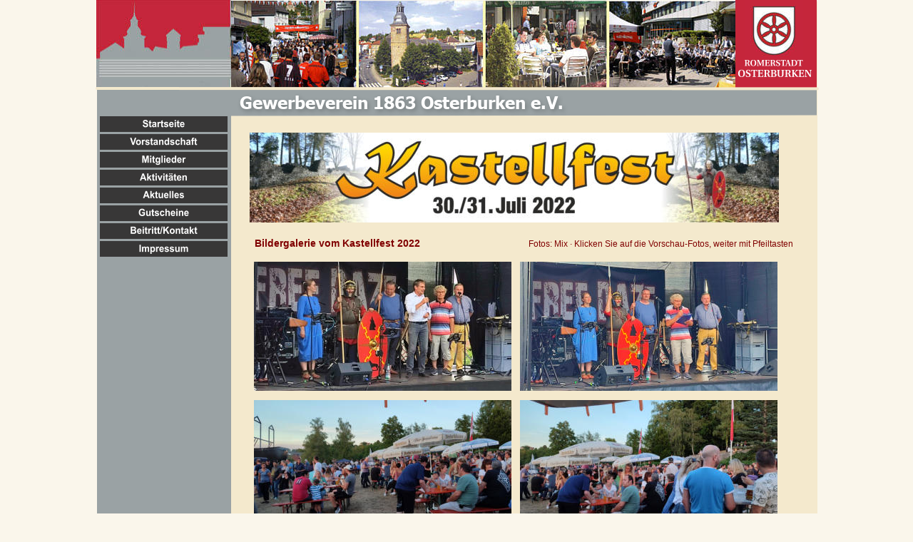

--- FILE ---
content_type: text/html
request_url: http://gewerbeverein-osterburken.de/kastellfest.htm
body_size: 3425
content:
<!DOCTYPE html>
<html lang="de">
<head>
 <meta http-equiv="X-UA-Compatible" content="IE=EDGE"/>
 <meta charset="utf-8"/>
 <meta name="Generator" content="Xara HTML filter v.9.9.1.0"/>
 <meta name="XAR Files" content="index_htm_files/xr_files.txt"/>
 <title>www.gewerbeverein-osterburken.de</title>
 <meta name="viewport" content="width=device-width, initial-scale=1" />
 <meta name="keywords" content="Startseite, Vorstandschaft, Mitglieder, Aktivitäten, Bildergalerien, Aktuelles, Gutscheine, Beitritt, Kontakt, Impressum "/>
 <meta name="description" content="Auf unseren Internetseiten bieten wir Ihnen Informationen über unseren Verein, über die Aktivitäten der Osterburkener Geschäftswelt sowie über unsere laufenden Termine.
Sie ermöglichen Ihnen die einfache Kontaktaufnahme mit den Vereinsvorständen und auch mit den einzelnen Mitgliedern, sofern diese über eine Website verfügen. Sämtliche Mitglieder sind aufgeführt. 
Termine: Details zu den Aktivitäten des Gewerbevereins finden Sie unter dem entsprechenden Link. Brückenfest · Kilianimarkt · Borkemer Herbst."/>
 <link rel="stylesheet" href="index_htm_files/xr_fonts.css"/>
 <script><!--
 if(navigator.userAgent.indexOf('MSIE')!=-1 || navigator.userAgent.indexOf('Trident')!=-1){ document.write('<link rel="stylesheet" href="index_htm_files/xr_fontsie.css"/>');} 
 if(navigator.userAgent.indexOf('Android')!=-1){ document.write('<link rel="stylesheet" href="index_htm_files/xr_fontsrep.css"/>');} 
--></script>
 <script>document.documentElement.className="xr_bgh6";</script>
 <link rel="stylesheet" href="index_htm_files/highslide.css" />
 <!--[if lt IE 7]><link rel="stylesheet" href="index_htm_files/highslide-ie6.css" /><![endif]-->
 <script src="index_htm_files/highslide.js"></script>
 <link rel="stylesheet" href="index_htm_files/xr_main.css"/>
 <link rel="stylesheet" href="index_htm_files/custom_styles.css"/>
 <link rel="stylesheet" href="index_htm_files/xr_text.css"/>
 <script src="index_htm_files/roe.js"></script>
 <script src="index_htm_files/replaceMobileFonts.js"></script>
 <script src="index_htm_files/prs4.js"></script>
 <script src="index_htm_files/jquery.js"></script>
 <link rel="stylesheet" href="index_htm_files/ani.css"/>
 <style>
  @media screen and (max-width: 1095px) {#xr_xr {top:0px;}}
 </style>
</head>
<body class="xr_bgb6">
<div class="xr_ap" id="xr_xrii"  style="width: 100%; height: 100%; min-width: 1010px; min-height: 3639px; top:0%; left:0%; overflow:hidden;">
<div class="xr_ap" id="xr_xr" style="width: 1010px; height: 3639px; left:50%; margin-left: -505px; text-align: left; top:0px;">
 <script>var xr_xr=document.getElementById("xr_xr");xr_rxc();</script>
<div id="xr_td" class="xr_td">
<div class="xr_ap xr_xri_" style="width: 1010px; height: 3639px;">
 <span class="xr_ar" style="left:1px;top:2px;width:1010px;height:3637px; background:url('index_htm_files/46184.jpg') 0px -66px repeat;"></span>
 <span class="xr_ar" style="left:1px;top:0px;width:188px;height:3634px; background-color: #9AA2A4;"></span>
 <img class="xr_ap" src="index_htm_files/45861.jpg" alt="" title="" style="left:189px;top:1px;width:707px;height:124px;"/>
 <img class="xr_ap" src="index_htm_files/45905.jpg" alt="" title="" style="left:0px;top:0px;width:189px;height:124px;"/>
 <span class="xr_ar" id="Wappen" style="left:896px;top:0px;width:114px;height:123px; background-color: #C5263B;"></span>
 <img class="xr_rn_ xr_rnsp_ xr_ap" src="index_htm_files/52124.png" alt="" title="" style="left:899px;top:81px;width:104px;height:27px;"/>
 <img class="xr_ap" src="index_htm_files/57205.jpg" alt="" title="" style="left:909px;top:0px;width:82px;height:84px;"/>
 <span class="xr_ar xr_t17512" style="left:187px;top:124px;width:823px;height:38px; background-color: #9AA2A4; transform: matrix(1.000,-0.001,-0.001,-1.000,0,0);"></span>
 <!--[if lt IE 9]><style>.xr_t17512 {margin-left:0px; margin-top:-1px;filter:progid:DXImageTransform.Microsoft.Matrix(M11=1.000,M21=-0.001,M12=-0.001,M22=-1.000,sizingMethod='auto expand')}</style><![endif]-->
 <!--[if IE]>
 <img class="xr_ap" src="index_htm_files/52127.png" alt=" Gewerbeverein 1863 Osterburken e.V." title="" style="left:196px;top:129px;width:476px;height:33px;"/>
 <![endif]-->
 <!--[if !IE]>-->
 <div class="xr_txt xr_s7" style="position: absolute; left:201px; top:120px; width:461px; height:10px; text-shadow: 2px 3px 6px rgba(0,0,0,0.25);">
  <span class="xr_tl xr_s8" style="top: 7.75px;"><span class="xr_s8" style="width:462.01px;display:inline-block;-ms-transform-origin: 0%;-webkit-transform-origin: 0%;transform-origin: 0%;-webkit-transform: scaleX(1);-moz-transform: scaleX(1);-o-transform: scaleX(1);transform: scaleX(1);">Gewerbeverein 1863 Osterburken e.V. </span></span>
 </div>
 <!--<![endif]-->
 <img class="xr_rn_ xr_rnsp_ xr_ap" src="index_htm_files/52128.png" alt="" title="" style="left:-1px;top:122px;width:1014px;height:5px;"/>
<div class="xr_group">
 <a href="index.htm" target="_self" onclick="return(xr_nn());">
  <img class="xr_rn_ xr_rnsp_ xr_ap" src="index_htm_files/52176.png" alt="Startseite" title="" onmousemove="xr_mo(this,0,event)" style="left:4px;top:163px;width:180px;height:23px;"/>
  <img class="xr_rn_ xr_rnsp_ xr_ap xr_ro xr_ro0 xr_tt3" src="index_htm_files/52270.png" alt="Startseite" title="" onmousemove="xr_mo(this,0)" style="left:5px;top:164px;width:180px;height:23px;"/>
 </a>
</div>
<div class="xr_group">
 <a href="aktiv.htm" onclick="return(xr_nn());">
  <img class="xr_rn_ xr_rnsp_ xr_ap" src="index_htm_files/52177.png" alt="Aktivitäten" title="" onmousemove="xr_mo(this,0,event)" style="left:4px;top:238px;width:180px;height:22px;"/>
  <img class="xr_rn_ xr_rnsp_ xr_ap xr_ro xr_ro0 xr_tt3" src="index_htm_files/52268.png" alt="Aktivitäten" title="" onmousemove="xr_mo(this,0)" style="left:5px;top:239px;width:180px;height:22px;"/>
 </a>
</div>
<div class="xr_group">
 <a href="aktuell.htm" onclick="return(xr_nn());">
  <img class="xr_rn_ xr_rnsp_ xr_ap" src="index_htm_files/52178.png" alt="Aktuelles" title="" onmousemove="xr_mo(this,0,event)" style="left:5px;top:262px;width:179px;height:23px;"/>
  <img class="xr_rn_ xr_rnsp_ xr_ap xr_ro xr_ro0 xr_tt3" src="index_htm_files/52264.png" alt="Aktuelles" title="" onmousemove="xr_mo(this,0)" style="left:6px;top:263px;width:179px;height:23px;"/>
 </a>
</div>
<div class="xr_group">
 <a href="gutscheine.htm" target="_self" onclick="return(xr_nn());">
  <img class="xr_rn_ xr_rnsp_ xr_ap" src="index_htm_files/52179.png" alt="Gutscheine" title="" onmousemove="xr_mo(this,0,event)" style="left:5px;top:287px;width:179px;height:23px;"/>
  <img class="xr_rn_ xr_rnsp_ xr_ap xr_ro xr_ro0 xr_tt3" src="index_htm_files/52267.png" alt="Gutscheine" title="" onmousemove="xr_mo(this,0)" style="left:6px;top:288px;width:179px;height:23px;"/>
 </a>
</div>
<div class="xr_group">
 <a href="kontakt.htm" target="_self" onclick="return(xr_nn());">
  <img class="xr_rn_ xr_rnsp_ xr_ap" src="index_htm_files/52180.png" alt="Beitritt/Kontakt" title="" onmousemove="xr_mo(this,0,event)" style="left:5px;top:312px;width:179px;height:23px;"/>
  <img class="xr_rn_ xr_rnsp_ xr_ap xr_ro xr_ro0 xr_tt3" src="index_htm_files/52265.png" alt="Beitritt/Kontakt" title="" onmousemove="xr_mo(this,0)" style="left:6px;top:313px;width:179px;height:23px;"/>
 </a>
</div>
<div class="xr_group">
 <a href="impressum.htm" onclick="return(xr_nn());">
  <img class="xr_rn_ xr_rnsp_ xr_ap" src="index_htm_files/52181.png" alt="Impressum" title="" onmousemove="xr_mo(this,0,event)" style="left:5px;top:338px;width:179px;height:22px;"/>
  <img class="xr_rn_ xr_rnsp_ xr_ap xr_ro xr_ro0 xr_tt3" src="index_htm_files/52266.png" alt="Impressum/Datenschutz" title="" onmousemove="xr_mo(this,0)" style="left:6px;top:339px;width:179px;height:22px;"/>
 </a>
</div>
<div class="xr_group">
 <a href="vorstand.htm" target="_self" onclick="return(xr_nn());">
  <img class="xr_rn_ xr_rnsp_ xr_ap" src="index_htm_files/52182.png" alt="Vorstandschaft" title="" onmousemove="xr_mo(this,0,event)" style="left:4px;top:188px;width:180px;height:22px;"/>
  <img class="xr_rn_ xr_rnsp_ xr_ap xr_ro xr_ro0 xr_tt3" src="index_htm_files/52269.png" alt="Vorstandschaft" title="" onmousemove="xr_mo(this,0)" style="left:5px;top:189px;width:180px;height:22px;"/>
 </a>
</div>
<div class="xr_group">
 <a href="mitglieder.htm" target="_self" onclick="return(xr_nn());">
  <img class="xr_rn_ xr_rnsp_ xr_ap" src="index_htm_files/52183.png" alt="Mitglieder" title="" onmousemove="xr_mo(this,0,event)" style="left:4px;top:213px;width:180px;height:22px;"/>
  <img class="xr_rn_ xr_rnsp_ xr_ap xr_ro xr_ro0 xr_tt3" src="index_htm_files/52271.png" alt="Mitglieder" title="" onmousemove="xr_mo(this,0)" style="left:5px;top:214px;width:180px;height:22px;"/>
 </a>
</div>
 <div class="xr_txt xr_s38" style="position: absolute; left:222px; top:346px; width:736px; height:10px;">
  <span class="xr_tl xr_s39" style="top: -12.67px;"><span class="xr_s40" style="">Bildergalerie vom Kastellfest 2022</span><span class="xr_s34" style="">                                      </span><span class="xr_s41" style="">Fotos: Mix · Klicken Sie auf die Vorschau-Fotos, weiter mit Pfeiltasten</span></span>
 </div>
 <a href="index_htm_files/58109.jpg" class="xr_rn_ highslide" onmouseover="hs.headingText=''" onclick="return hs.expand(this, { headingText: '', slideshowGroup: 6 } )">
  <img class="xr_rn_ xr_ap" src="index_htm_files/58082.jpg" alt="" title="" onmousemove="xr_mo(this,0,event)" style="left:221px;top:367px;width:361px;height:181px;"/>
 </a>
 <img class="xr_rn_ xr_ap" src="index_htm_files/52260.jpg" alt="" title="" style="left:215px;top:186px;width:742px;height:126px;"/>
 <a href="index_htm_files/58110.jpg" class="xr_rn_ highslide" onmouseover="hs.headingText=''" onclick="return hs.expand(this, { headingText: '', slideshowGroup: 6 } )">
  <img class="xr_rn_ xr_ap" src="index_htm_files/58084.jpg" alt="" title="" onmousemove="xr_mo(this,0,event)" style="left:594px;top:367px;width:361px;height:181px;"/>
 </a>
 <a href="index_htm_files/58111.jpg" class="xr_rn_ highslide" onmouseover="hs.headingText=''" onclick="return hs.expand(this, { headingText: '', slideshowGroup: 6 } )">
  <img class="xr_rn_ xr_ap" src="index_htm_files/58085.jpg" alt="" title="" onmousemove="xr_mo(this,0,event)" style="left:221px;top:561px;width:361px;height:181px;"/>
 </a>
 <a href="index_htm_files/58112.jpg" class="xr_rn_ highslide" onmouseover="hs.headingText=''" onclick="return hs.expand(this, { headingText: '', slideshowGroup: 6 } )">
  <img class="xr_rn_ xr_ap" src="index_htm_files/58086.jpg" alt="" title="" onmousemove="xr_mo(this,0,event)" style="left:594px;top:561px;width:361px;height:181px;"/>
 </a>
 <a href="index_htm_files/58113.jpg" class="xr_rn_ highslide" onmouseover="hs.headingText=''" onclick="return hs.expand(this, { headingText: '', slideshowGroup: 6 } )">
  <img class="xr_rn_ xr_ap" src="index_htm_files/58087.jpg" alt="" title="" onmousemove="xr_mo(this,0,event)" style="left:221px;top:1139px;width:361px;height:181px;"/>
 </a>
 <a href="index_htm_files/58114.jpg" class="xr_rn_ highslide" onmouseover="hs.headingText=''" onclick="return hs.expand(this, { headingText: '', slideshowGroup: 6 } )">
  <img class="xr_rn_ xr_ap" src="index_htm_files/58088.jpg" alt="" title="" onmousemove="xr_mo(this,0,event)" style="left:594px;top:1139px;width:361px;height:181px;"/>
 </a>
 <a href="index_htm_files/58115.jpg" class="xr_rn_ highslide" onmouseover="hs.headingText=''" onclick="return hs.expand(this, { headingText: '', slideshowGroup: 6 } )">
  <img class="xr_rn_ xr_ap" src="index_htm_files/58089.jpg" alt="" title="" onmousemove="xr_mo(this,0,event)" style="left:221px;top:1332px;width:361px;height:181px;"/>
 </a>
 <a href="index_htm_files/58116.jpg" class="xr_rn_ highslide" onmouseover="hs.headingText=''" onclick="return hs.expand(this, { headingText: '', slideshowGroup: 6 } )">
  <img class="xr_rn_ xr_ap" src="index_htm_files/58090.jpg" alt="" title="" onmousemove="xr_mo(this,0,event)" style="left:594px;top:1332px;width:361px;height:181px;"/>
 </a>
 <a href="index_htm_files/58117.jpg" class="xr_rn_ highslide" onmouseover="hs.headingText=''" onclick="return hs.expand(this, { headingText: '', slideshowGroup: 6 } )">
  <img class="xr_rn_ xr_ap" src="index_htm_files/58091.jpg" alt="" title="" onmousemove="xr_mo(this,0,event)" style="left:221px;top:754px;width:361px;height:181px;"/>
 </a>
 <a href="index_htm_files/58118.jpg" class="xr_rn_ highslide" onmouseover="hs.headingText=''" onclick="return hs.expand(this, { headingText: '', slideshowGroup: 6 } )">
  <img class="xr_rn_ xr_ap" src="index_htm_files/58092.jpg" alt="" title="" onmousemove="xr_mo(this,0,event)" style="left:594px;top:754px;width:361px;height:181px;"/>
 </a>
 <a href="index_htm_files/58119.jpg" class="xr_rn_ highslide" onmouseover="hs.headingText=''" onclick="return hs.expand(this, { headingText: '', slideshowGroup: 6 } )">
  <img class="xr_rn_ xr_ap" src="index_htm_files/58093.jpg" alt="" title="" onmousemove="xr_mo(this,0,event)" style="left:594px;top:947px;width:361px;height:181px;"/>
 </a>
 <a href="index_htm_files/58120.jpg" class="xr_rn_ highslide" onmouseover="hs.headingText=''" onclick="return hs.expand(this, { headingText: '', slideshowGroup: 6 } )">
  <img class="xr_rn_ xr_ap" src="index_htm_files/58094.jpg" alt="" title="" onmousemove="xr_mo(this,0,event)" style="left:221px;top:1527px;width:361px;height:181px;"/>
 </a>
 <a href="index_htm_files/58121.jpg" class="xr_rn_ highslide" onmouseover="hs.headingText=''" onclick="return hs.expand(this, { headingText: '', slideshowGroup: 6 } )">
  <img class="xr_rn_ xr_ap" src="index_htm_files/58095.jpg" alt="" title="" onmousemove="xr_mo(this,0,event)" style="left:594px;top:1527px;width:361px;height:181px;"/>
 </a>
 <a href="index_htm_files/58122.jpg" class="xr_rn_ highslide" onmouseover="hs.headingText=''" onclick="return hs.expand(this, { headingText: '', slideshowGroup: 6 } )">
  <img class="xr_rn_ xr_ap" src="index_htm_files/58096.jpg" alt="" title="" onmousemove="xr_mo(this,0,event)" style="left:221px;top:947px;width:361px;height:181px;"/>
 </a>
 <a href="index_htm_files/58123.jpg" class="xr_rn_ highslide" onmouseover="hs.headingText=''" onclick="return hs.expand(this, { headingText: '', slideshowGroup: 6 } )">
  <img class="xr_rn_ xr_ap" src="index_htm_files/58097.jpg" alt="" title="" onmousemove="xr_mo(this,0,event)" style="left:594px;top:1722px;width:361px;height:181px;"/>
 </a>
 <a href="index_htm_files/58124.jpg" class="xr_rn_ highslide" onmouseover="hs.headingText=''" onclick="return hs.expand(this, { headingText: '', slideshowGroup: 6 } )">
  <img class="xr_rn_ xr_ap" src="index_htm_files/58098.jpg" alt="" title="" onmousemove="xr_mo(this,0,event)" style="left:221px;top:2156px;width:361px;height:181px;"/>
 </a>
 <a href="index_htm_files/58125.jpg" class="xr_rn_ highslide" onmouseover="hs.headingText=''" onclick="return hs.expand(this, { headingText: '', slideshowGroup: 6 } )">
  <img class="xr_rn_ xr_ap" src="index_htm_files/58099.jpg" alt="" title="" onmousemove="xr_mo(this,0,event)" style="left:594px;top:2156px;width:361px;height:181px;"/>
 </a>
 <a href="index_htm_files/58126.jpg" class="xr_rn_ highslide" onmouseover="hs.headingText=''" onclick="return hs.expand(this, { headingText: '', slideshowGroup: 6 } )">
  <img class="xr_rn_ xr_ap" src="index_htm_files/58100.jpg" alt="" title="" onmousemove="xr_mo(this,0,event)" style="left:221px;top:1722px;width:361px;height:181px;"/>
 </a>
 <a href="index_htm_files/53454.jpg" class="xr_rn_ highslide" onmouseover="hs.headingText=''" onclick="return hs.expand(this, { headingText: '', slideshowGroup: 6 } )">
  <img class="xr_rn_ xr_ap" src="index_htm_files/53419.jpg" alt="" title="" onmousemove="xr_mo(this,0,event)" style="left:594px;top:2347px;width:361px;height:181px;"/>
 </a>
 <a href="index_htm_files/53455.jpg" class="xr_rn_ highslide" onmouseover="hs.headingText=''" onclick="return hs.expand(this, { headingText: '', slideshowGroup: 6 } )">
  <img class="xr_rn_ xr_ap" src="index_htm_files/53420.jpg" alt="" title="" onmousemove="xr_mo(this,0,event)" style="left:221px;top:1915px;width:361px;height:231px;"/>
 </a>
 <a href="index_htm_files/58129.jpg" class="xr_rn_ highslide" onmouseover="hs.headingText=''" onclick="return hs.expand(this, { headingText: '', slideshowGroup: 6 } )">
  <img class="xr_rn_ xr_ap" src="index_htm_files/58103.jpg" alt="" title="" onmousemove="xr_mo(this,0,event)" style="left:221px;top:2347px;width:361px;height:181px;"/>
 </a>
 <a href="index_htm_files/58130.jpg" class="xr_rn_ highslide" onmouseover="hs.headingText=''" onclick="return hs.expand(this, { headingText: '', slideshowGroup: 6 } )">
  <img class="xr_rn_ xr_ap" src="index_htm_files/58104.jpg" alt="" title="" onmousemove="xr_mo(this,0,event)" style="left:594px;top:2541px;width:361px;height:181px;"/>
 </a>
 <a href="index_htm_files/58131.jpg" class="xr_rn_ highslide" onmouseover="hs.headingText=''" onclick="return hs.expand(this, { headingText: '', slideshowGroup: 6 } )">
  <img class="xr_rn_ xr_ap" src="index_htm_files/58105.jpg" alt="" title="" onmousemove="xr_mo(this,0,event)" style="left:221px;top:2736px;width:361px;height:231px;"/>
 </a>
 <a href="index_htm_files/58132.jpg" class="xr_rn_ highslide" onmouseover="hs.headingText=''" onclick="return hs.expand(this, { headingText: '', slideshowGroup: 6 } )">
  <img class="xr_rn_ xr_ap" src="index_htm_files/58106.jpg" alt="" title="" onmousemove="xr_mo(this,0,event)" style="left:221px;top:2541px;width:361px;height:181px;"/>
 </a>
 <a href="index_htm_files/58133.jpg" class="xr_rn_ highslide" onmouseover="hs.headingText=''" onclick="return hs.expand(this, { headingText: '', slideshowGroup: 6 } )">
  <img class="xr_rn_ xr_ap" src="index_htm_files/58107.jpg" alt="" title="" onmousemove="xr_mo(this,0,event)" style="left:593px;top:2735px;width:362px;height:231px;"/>
 </a>
 <a href="index_htm_files/53461.jpg" class="xr_rn_ highslide" onmouseover="hs.headingText=''" onclick="return hs.expand(this, { headingText: '', slideshowGroup: 6 } )">
  <img class="xr_rn_ xr_ap" src="index_htm_files/53426.jpg" alt="" title="" onmousemove="xr_mo(this,0,event)" style="left:594px;top:1915px;width:361px;height:231px;"/>
 </a>
 <div id="xr_xo0" class="xr_ap" style="left:0; top:0; width:1010px; height:100px; visibility:hidden; z-index:3;">
 <a href="" onclick="return(false);" onmousedown="xr_ppir(this);">
 </a>
 </div>
 <div id="xr_xd0"></div>
</div>
</div>
</div>
</div >
<!--[if lt IE 7]><script src="index_htm_files/png.js"></script><![endif]-->
<!--[if IE]><script>xr_aeh()</script><![endif]--><!--[if !IE]>--><script>xr_htm();repMobFonts();window.addEventListener('load', xr_aeh, false);</script><!--<![endif]-->
</body>
</html>